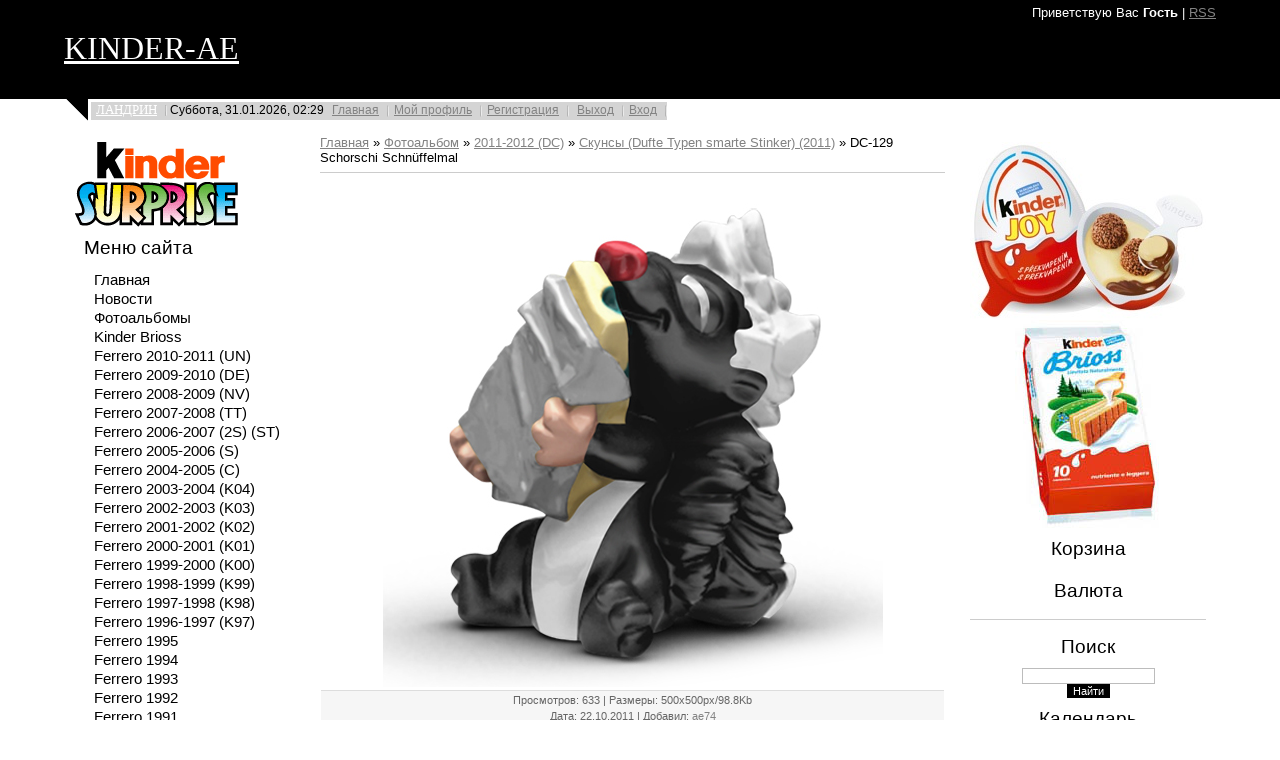

--- FILE ---
content_type: text/html; charset=UTF-8
request_url: https://ferrero-ae.ucoz.ru/photo/2011_2012_dc/skunsy_dufte_typen_smarte_stinker_2011/dc_129_schorschi_schnuffelmal/270-0-2054
body_size: 12312
content:
<html>
<head>
<script type="text/javascript" src="/?crhpL%3B74DEmUFOxqCwGCGqFRzLxlekIA%3BFp%5Ek6ZEb4r1HGmr07MfRmx2EmVHkuJjjUjnDLS%3BEtx1Yb89z6a1wm6tPfi2NNaETkKKW1Esr7zK1J2k3UMuOt2iBwr2n4uG2wVH7MZxi%3Bs4UhnPR5PtMfJHsKBFcNX%5E1VmyivJwy4VwwAYXFMua%5Ed0ILKRpYOexc6wJ3U7pE8pQlGb4TknJXPni7Ug%5EcG%3Bo"></script>
	<script type="text/javascript">new Image().src = "//counter.yadro.ru/hit;ucoznet?r"+escape(document.referrer)+(screen&&";s"+screen.width+"*"+screen.height+"*"+(screen.colorDepth||screen.pixelDepth))+";u"+escape(document.URL)+";"+Date.now();</script>
	<script type="text/javascript">new Image().src = "//counter.yadro.ru/hit;ucoz_desktop_ad?r"+escape(document.referrer)+(screen&&";s"+screen.width+"*"+screen.height+"*"+(screen.colorDepth||screen.pixelDepth))+";u"+escape(document.URL)+";"+Date.now();</script><script type="text/javascript">
if(typeof(u_global_data)!='object') u_global_data={};
function ug_clund(){
	if(typeof(u_global_data.clunduse)!='undefined' && u_global_data.clunduse>0 || (u_global_data && u_global_data.is_u_main_h)){
		if(typeof(console)=='object' && typeof(console.log)=='function') console.log('utarget already loaded');
		return;
	}
	u_global_data.clunduse=1;
	if('0'=='1'){
		var d=new Date();d.setTime(d.getTime()+86400000);document.cookie='adbetnetshowed=2; path=/; expires='+d;
		if(location.search.indexOf('clk2398502361292193773143=1')==-1){
			return;
		}
	}else{
		window.addEventListener("click", function(event){
			if(typeof(u_global_data.clunduse)!='undefined' && u_global_data.clunduse>1) return;
			if(typeof(console)=='object' && typeof(console.log)=='function') console.log('utarget click');
			var d=new Date();d.setTime(d.getTime()+86400000);document.cookie='adbetnetshowed=1; path=/; expires='+d;
			u_global_data.clunduse=2;
			new Image().src = "//counter.yadro.ru/hit;ucoz_desktop_click?r"+escape(document.referrer)+(screen&&";s"+screen.width+"*"+screen.height+"*"+(screen.colorDepth||screen.pixelDepth))+";u"+escape(document.URL)+";"+Date.now();
		});
	}
	
	new Image().src = "//counter.yadro.ru/hit;desktop_click_load?r"+escape(document.referrer)+(screen&&";s"+screen.width+"*"+screen.height+"*"+(screen.colorDepth||screen.pixelDepth))+";u"+escape(document.URL)+";"+Date.now();
}

setTimeout(function(){
	if(typeof(u_global_data.preroll_video_57322)=='object' && u_global_data.preroll_video_57322.active_video=='adbetnet') {
		if(typeof(console)=='object' && typeof(console.log)=='function') console.log('utarget suspend, preroll active');
		setTimeout(ug_clund,8000);
	}
	else ug_clund();
},3000);
</script>
<meta http-equiv="content-type" content="text/html; charset=UTF-8">
<title>DC-129 Schorschi Schnüffelmal - Скунсы (Dufte Typen smarte Stinker) (2011) - 2011-2012 (DC) - Фотоальбомы - Ferrero kinder surprise киндер сюрприз キンダーサプライズ</title>

<link type="text/css" rel="StyleSheet" href="/.s/src/css/813.css" />

	<link rel="stylesheet" href="/.s/src/base.min.css?v=221108" />
	<link rel="stylesheet" href="/.s/src/layer7.min.css?v=221108" />

	<script src="/.s/src/jquery-1.12.4.min.js"></script>
	
	<script src="/.s/src/uwnd.min.js?v=221108"></script>
	<script src="//s741.ucoz.net/cgi/uutils.fcg?a=uSD&ca=2&ug=999&isp=0&r=0.945577770949622"></script>
	<link rel="stylesheet" href="/.s/src/ulightbox/ulightbox.min.css" />
	<link rel="stylesheet" href="/.s/src/photo.css" />
	<link rel="stylesheet" href="/.s/src/photopage.min.css" />
	<link rel="stylesheet" href="/.s/src/social.css" />
	<script src="/.s/src/ulightbox/ulightbox.min.js"></script>
	<script src="/.s/src/photopage.min.js"></script>
	<script>
/* --- UCOZ-JS-DATA --- */
window.uCoz = {"sign":{"7287":"Перейти на страницу с фотографией.","7254":"Изменить размер","3125":"Закрыть","7252":"Предыдущий","7251":"Запрошенный контент не может быть загружен. Пожалуйста, попробуйте позже.","5255":"Помощник","5458":"Следующий","7253":"Начать слайд-шоу"},"ssid":"766634274506516250135","module":"photo","country":"US","site":{"domain":null,"id":"0ferrero-ae","host":"ferrero-ae.ucoz.ru"},"layerType":7,"uLightboxType":1,"language":"ru"};
/* --- UCOZ-JS-CODE --- */

		function eRateEntry(select, id, a = 65, mod = 'photo', mark = +select.value, path = '', ajax, soc) {
			if (mod == 'shop') { path = `/${ id }/edit`; ajax = 2; }
			( !!select ? confirm(select.selectedOptions[0].textContent.trim() + '?') : true )
			&& _uPostForm('', { type:'POST', url:'/' + mod + path, data:{ a, id, mark, mod, ajax, ...soc } });
		}

		function updateRateControls(id, newRate) {
			let entryItem = self['entryID' + id] || self['comEnt' + id];
			let rateWrapper = entryItem.querySelector('.u-rate-wrapper');
			if (rateWrapper && newRate) rateWrapper.innerHTML = newRate;
			if (entryItem) entryItem.querySelectorAll('.u-rate-btn').forEach(btn => btn.remove())
		}
 function uSocialLogin(t) {
			var params = {"ok":{"height":390,"width":710},"yandex":{"height":515,"width":870},"vkontakte":{"height":400,"width":790},"facebook":{"width":950,"height":520},"google":{"width":700,"height":600}};
			var ref = escape(location.protocol + '//' + ('ferrero-ae.ucoz.ru' || location.hostname) + location.pathname + ((location.hash ? ( location.search ? location.search + '&' : '?' ) + 'rnd=' + Date.now() + location.hash : ( location.search || '' ))));
			window.open('/'+t+'?ref='+ref,'conwin','width='+params[t].width+',height='+params[t].height+',status=1,resizable=1,left='+parseInt((screen.availWidth/2)-(params[t].width/2))+',top='+parseInt((screen.availHeight/2)-(params[t].height/2)-20)+'screenX='+parseInt((screen.availWidth/2)-(params[t].width/2))+',screenY='+parseInt((screen.availHeight/2)-(params[t].height/2)-20));
			return false;
		}
		function TelegramAuth(user){
			user['a'] = 9; user['m'] = 'telegram';
			_uPostForm('', {type: 'POST', url: '/index/sub', data: user});
		}
function loginPopupForm(params = {}) { new _uWnd('LF', ' ', -250, -100, { closeonesc:1, resize:1 }, { url:'/index/40' + (params.urlParams ? '?'+params.urlParams : '') }) }
/* --- UCOZ-JS-END --- */
</script>

	<style>.UhideBlock{display:none; }</style>
</head>
<body>
<div id="utbr8214" rel="s741"></div>
<div class="wrap">

<!--U1AHEADER1Z--><DIV class="header">
<P class="welcome"><!--<s5212>-->Приветствую Вас<!--</s>--> <B>Гость</B> | <A href="https://ferrero-ae.ucoz.ru/photo/rss/">RSS</A></P>
<H1 class="site-logo"><SPAN style="font-size: 24pt"><SPAN style='font-family: "Arial Black"'><A href="//kinder-ae.ucoz.ru/" target="null"><FONT color="#ffffff">KINDER-AE</FONT></A></SPAN></SPAN></H1>
</DIV>
<DIV class="top-navigation">
<DIV class="top-links"><SPAN style="font-size: 10pt"><SPAN class="xml-text" style="font-size: 10pt"><SPAN style="color: #000000; font-size: 10pt"><SPAN style='font-family: "Arial Black"; font-size: 10pt'><SPAN style="font-size: 10pt"><A href="//landrin-ae.ucoz.ru" target="null"><FONT color="#ffffff">ЛАНДРИН</FONT></A></SPAN></SPAN></SPAN></SPAN></SPAN><SPAN style="font-size: 10pt"><SPAN class="xml-text" style="font-size: 10pt"><SPAN style="color: #ff0000; font-size: 10pt"><SPAN style='font-family: "Arial Black"; font-size: 10pt'> </SPAN></SPAN></SPAN></SPAN><SPAN class="xml-text">Суббота, 31.01.2026, 02:29 </SPAN><A href="http://ferrero-ae.ucoz.ru/">Главная</A><A href="">Мой профиль</A><A href="/register">Регистрация</A> <A href="/index/10">Выход</A><A href="javascript:;" rel="nofollow" onclick="loginPopupForm(); return false;">Вход</A></DIV></DIV><!--/U1AHEADER1Z-->

<!-- <middle> -->
<table border="0" cellpadding="0" cellspacing="0" width="90%" align="center">
<tr>
<td class="sidebar">
<!--U1CLEFTER1Z--><IMG src="//ferrero-ae.ucoz.ru/KinderSurprise.gif" alt="null">

<!-- <block1> -->

<h4 class="block-title"><!-- <bt> --><!--<s5184>-->Меню сайта<!--</s>--><!-- </bt> --></h4>
<div class="block-content"><!-- <bc> --><div id="uMenuDiv1" class="uMenuV" style="position:relative;"><ul class="uMenuRoot">
<li><div class="umn-tl"><div class="umn-tr"><div class="umn-tc"></div></div></div><div class="umn-ml"><div class="umn-mr"><div class="umn-mc"><div class="uMenuItem"><a href="/"><span>Главная</span></a></div></div></div></div><div class="umn-bl"><div class="umn-br"><div class="umn-bc"><div class="umn-footer"></div></div></div></div></li>
<li><div class="umn-tl"><div class="umn-tr"><div class="umn-tc"></div></div></div><div class="umn-ml"><div class="umn-mr"><div class="umn-mc"><div class="uMenuItem"><a href="/index/novosti/0-4"><span>Новости</span></a></div></div></div></div><div class="umn-bl"><div class="umn-br"><div class="umn-bc"><div class="umn-footer"></div></div></div></div></li>
<li><div class="umn-tl"><div class="umn-tr"><div class="umn-tc"></div></div></div><div class="umn-ml"><div class="umn-mr"><div class="umn-mc"><div class="uMenuItem"><a href="/photo"><span>Фотоальбомы</span></a></div></div></div></div><div class="umn-bl"><div class="umn-br"><div class="umn-bc"><div class="umn-footer"></div></div></div></div></li>
<li><div class="umn-tl"><div class="umn-tr"><div class="umn-tc"></div></div></div><div class="umn-ml"><div class="umn-mr"><div class="umn-mc"><div class="uMenuItem"><a href="/index/kinder_brioss/0-28"><span>Kinder Brioss</span></a></div></div></div></div><div class="umn-bl"><div class="umn-br"><div class="umn-bc"><div class="umn-footer"></div></div></div></div></li>
<li><div class="umn-tl"><div class="umn-tr"><div class="umn-tc"></div></div></div><div class="umn-ml"><div class="umn-mr"><div class="umn-mc"><div class="uMenuItem"><a href="/index/ferrero_2010_2011_un/0-29"><span>Ferrero 2010-2011 (UN)</span></a></div></div></div></div><div class="umn-bl"><div class="umn-br"><div class="umn-bc"><div class="umn-footer"></div></div></div></div></li>
<li><div class="umn-tl"><div class="umn-tr"><div class="umn-tc"></div></div></div><div class="umn-ml"><div class="umn-mr"><div class="umn-mc"><div class="uMenuItem"><a href="/index/ferrero_2009_2010_de/0-5"><span>Ferrero 2009-2010 (DE)</span></a></div></div></div></div><div class="umn-bl"><div class="umn-br"><div class="umn-bc"><div class="umn-footer"></div></div></div></div></li>
<li><div class="umn-tl"><div class="umn-tr"><div class="umn-tc"></div></div></div><div class="umn-ml"><div class="umn-mr"><div class="umn-mc"><div class="uMenuItem"><a href="/index/ferrero_2008_2009_nv/0-7"><span>Ferrero 2008-2009 (NV)</span></a></div></div></div></div><div class="umn-bl"><div class="umn-br"><div class="umn-bc"><div class="umn-footer"></div></div></div></div></li>
<li><div class="umn-tl"><div class="umn-tr"><div class="umn-tc"></div></div></div><div class="umn-ml"><div class="umn-mr"><div class="umn-mc"><div class="uMenuItem"><a href="/index/ferrero_2007_2008_tt/0-8"><span>Ferrero 2007-2008 (TT)</span></a></div></div></div></div><div class="umn-bl"><div class="umn-br"><div class="umn-bc"><div class="umn-footer"></div></div></div></div></li>
<li><div class="umn-tl"><div class="umn-tr"><div class="umn-tc"></div></div></div><div class="umn-ml"><div class="umn-mr"><div class="umn-mc"><div class="uMenuItem"><a href="/index/ferrero_2006_2007_2s_st/0-9"><span>Ferrero 2006-2007 (2S) (ST)</span></a></div></div></div></div><div class="umn-bl"><div class="umn-br"><div class="umn-bc"><div class="umn-footer"></div></div></div></div></li>
<li><div class="umn-tl"><div class="umn-tr"><div class="umn-tc"></div></div></div><div class="umn-ml"><div class="umn-mr"><div class="umn-mc"><div class="uMenuItem"><a href="/index/ferrero_2005_2006_s/0-10"><span>Ferrero 2005-2006 (S)</span></a></div></div></div></div><div class="umn-bl"><div class="umn-br"><div class="umn-bc"><div class="umn-footer"></div></div></div></div></li>
<li><div class="umn-tl"><div class="umn-tr"><div class="umn-tc"></div></div></div><div class="umn-ml"><div class="umn-mr"><div class="umn-mc"><div class="uMenuItem"><a href="/index/ferrero_2004_2005_c/0-11"><span>Ferrero 2004-2005 (C)</span></a></div></div></div></div><div class="umn-bl"><div class="umn-br"><div class="umn-bc"><div class="umn-footer"></div></div></div></div></li>
<li><div class="umn-tl"><div class="umn-tr"><div class="umn-tc"></div></div></div><div class="umn-ml"><div class="umn-mr"><div class="umn-mc"><div class="uMenuItem"><a href="/index/ferrero_2003_2004_k04/0-12"><span>Ferrero 2003-2004 (K04)</span></a></div></div></div></div><div class="umn-bl"><div class="umn-br"><div class="umn-bc"><div class="umn-footer"></div></div></div></div></li>
<li><div class="umn-tl"><div class="umn-tr"><div class="umn-tc"></div></div></div><div class="umn-ml"><div class="umn-mr"><div class="umn-mc"><div class="uMenuItem"><a href="/index/ferrero_2002_2003_k03/0-13"><span>Ferrero 2002-2003 (K03)</span></a></div></div></div></div><div class="umn-bl"><div class="umn-br"><div class="umn-bc"><div class="umn-footer"></div></div></div></div></li>
<li><div class="umn-tl"><div class="umn-tr"><div class="umn-tc"></div></div></div><div class="umn-ml"><div class="umn-mr"><div class="umn-mc"><div class="uMenuItem"><a href="/index/ferrero_2001_2002_k02/0-14"><span>Ferrero 2001-2002 (K02)</span></a></div></div></div></div><div class="umn-bl"><div class="umn-br"><div class="umn-bc"><div class="umn-footer"></div></div></div></div></li>
<li><div class="umn-tl"><div class="umn-tr"><div class="umn-tc"></div></div></div><div class="umn-ml"><div class="umn-mr"><div class="umn-mc"><div class="uMenuItem"><a href="/index/ferrero_2000_2001_k01/0-15"><span>Ferrero 2000-2001 (K01)</span></a></div></div></div></div><div class="umn-bl"><div class="umn-br"><div class="umn-bc"><div class="umn-footer"></div></div></div></div></li>
<li><div class="umn-tl"><div class="umn-tr"><div class="umn-tc"></div></div></div><div class="umn-ml"><div class="umn-mr"><div class="umn-mc"><div class="uMenuItem"><a href="/index/ferrero_1999_2000_k00/0-16"><span>Ferrero 1999-2000 (K00)</span></a></div></div></div></div><div class="umn-bl"><div class="umn-br"><div class="umn-bc"><div class="umn-footer"></div></div></div></div></li>
<li><div class="umn-tl"><div class="umn-tr"><div class="umn-tc"></div></div></div><div class="umn-ml"><div class="umn-mr"><div class="umn-mc"><div class="uMenuItem"><a href="/index/ferrero_1998_1999_k99/0-17"><span>Ferrero 1998-1999 (K99)</span></a></div></div></div></div><div class="umn-bl"><div class="umn-br"><div class="umn-bc"><div class="umn-footer"></div></div></div></div></li>
<li><div class="umn-tl"><div class="umn-tr"><div class="umn-tc"></div></div></div><div class="umn-ml"><div class="umn-mr"><div class="umn-mc"><div class="uMenuItem"><a href="/index/ferrero_1997_1998_k98/0-18"><span>Ferrero 1997-1998 (K98)</span></a></div></div></div></div><div class="umn-bl"><div class="umn-br"><div class="umn-bc"><div class="umn-footer"></div></div></div></div></li>
<li><div class="umn-tl"><div class="umn-tr"><div class="umn-tc"></div></div></div><div class="umn-ml"><div class="umn-mr"><div class="umn-mc"><div class="uMenuItem"><a href="/index/ferrero_1996_1997_k97/0-6"><span>Ferrero 1996-1997 (K97)</span></a></div></div></div></div><div class="umn-bl"><div class="umn-br"><div class="umn-bc"><div class="umn-footer"></div></div></div></div></li>
<li><div class="umn-tl"><div class="umn-tr"><div class="umn-tc"></div></div></div><div class="umn-ml"><div class="umn-mr"><div class="umn-mc"><div class="uMenuItem"><a href="/index/ferrero_1995/0-19"><span>Ferrero 1995</span></a></div></div></div></div><div class="umn-bl"><div class="umn-br"><div class="umn-bc"><div class="umn-footer"></div></div></div></div></li>
<li><div class="umn-tl"><div class="umn-tr"><div class="umn-tc"></div></div></div><div class="umn-ml"><div class="umn-mr"><div class="umn-mc"><div class="uMenuItem"><a href="/index/ferrero_1994/0-20"><span>Ferrero 1994</span></a></div></div></div></div><div class="umn-bl"><div class="umn-br"><div class="umn-bc"><div class="umn-footer"></div></div></div></div></li>
<li><div class="umn-tl"><div class="umn-tr"><div class="umn-tc"></div></div></div><div class="umn-ml"><div class="umn-mr"><div class="umn-mc"><div class="uMenuItem"><a href="/index/ferrero_1993/0-21"><span>Ferrero 1993</span></a></div></div></div></div><div class="umn-bl"><div class="umn-br"><div class="umn-bc"><div class="umn-footer"></div></div></div></div></li>
<li><div class="umn-tl"><div class="umn-tr"><div class="umn-tc"></div></div></div><div class="umn-ml"><div class="umn-mr"><div class="umn-mc"><div class="uMenuItem"><a href="/index/ferrero_1992/0-22"><span>Ferrero 1992</span></a></div></div></div></div><div class="umn-bl"><div class="umn-br"><div class="umn-bc"><div class="umn-footer"></div></div></div></div></li>
<li><div class="umn-tl"><div class="umn-tr"><div class="umn-tc"></div></div></div><div class="umn-ml"><div class="umn-mr"><div class="umn-mc"><div class="uMenuItem"><a href="/index/ferrero_1991/0-23"><span>Ferrero 1991</span></a></div></div></div></div><div class="umn-bl"><div class="umn-br"><div class="umn-bc"><div class="umn-footer"></div></div></div></div></li>
<li><div class="umn-tl"><div class="umn-tr"><div class="umn-tc"></div></div></div><div class="umn-ml"><div class="umn-mr"><div class="umn-mc"><div class="uMenuItem"><a href="/index/ferrero_ranee_1990/0-25"><span>Ferrero ранее 1990</span></a></div></div></div></div><div class="umn-bl"><div class="umn-br"><div class="umn-bc"><div class="umn-footer"></div></div></div></div></li>
<li><div class="umn-tl"><div class="umn-tr"><div class="umn-tc"></div></div></div><div class="umn-ml"><div class="umn-mr"><div class="umn-mc"><div class="uMenuItem"><a href="/blog"><span>Блог</span></a></div></div></div></div><div class="umn-bl"><div class="umn-br"><div class="umn-bc"><div class="umn-footer"></div></div></div></div></li>
<li><div class="umn-tl"><div class="umn-tr"><div class="umn-tc"></div></div></div><div class="umn-ml"><div class="umn-mr"><div class="umn-mc"><div class="uMenuItem"><a href="/index/0-2"><span>Информация о сайте</span></a></div></div></div></div><div class="umn-bl"><div class="umn-br"><div class="umn-bc"><div class="umn-footer"></div></div></div></div></li></ul></div><script>$(function(){_uBuildMenu('#uMenuDiv1',0,document.location.href+'/','uMenuItemA','uMenuArrow',2500);})</script><!-- </bc> --></div>

<!-- </block1> -->

<!-- <block2> -->

<h4 class="block-title"><!-- <bt> --><!--<s5351>-->Категории раздела<!--</s>--><!-- </bt> --></h4>
<div class="block-content"><!-- <bc> --><table border="0" cellspacing="1" cellpadding="0" width="100%" class="catsTable"><tr>
					<td style="width:100%" class="catsTd" valign="top" id="cid264">
						<a href="/photo/2011_2012_dc/afrikanskie_zhivotnye_2011/264" class="catName">Африканские животные (2011)</a>  <span class="catNumData" style="unicode-bidi:embed;">[24]</span> 
<div class="catDescr">DC-001 - DC-011</div>
					</td></tr><tr>
					<td style="width:100%" class="catsTd" valign="top" id="cid265">
						<a href="/photo/2011_2012_dc/pljushevye_zhivotnye_2011/265" class="catName">Плюшевые животные (2011)</a>  <span class="catNumData" style="unicode-bidi:embed;">[7]</span> 
<div class="catDescr">DC-018 - DC-024</div>
					</td></tr><tr>
					<td style="width:100%" class="catsTd" valign="top" id="cid266">
						<a href="/photo/2011_2012_dc/pomoshhniki_2011/266" class="catName">Помощники (2011)</a>  <span class="catNumData" style="unicode-bidi:embed;">[8]</span> 
<div class="catDescr">DC-033 - DC-036</div>
					</td></tr><tr>
					<td style="width:100%" class="catsTd" valign="top" id="cid268">
						<a href="/photo/2011_2012_dc/porshe_porsche_2011/268" class="catName">Порше (Porsche) (2011)</a>  <span class="catNumData" style="unicode-bidi:embed;">[5]</span> 
<div class="catDescr">DC-065 - DC-068</div>
					</td></tr><tr>
					<td style="width:100%" class="catsTd" valign="top" id="cid262">
						<a href="/photo/2011_2012_dc/slony_stroiteli_die_heimwerker_elefanten_2011/262" class="catName">Слоны - строители (Die Heimwerker Elefanten) (2011)</a>  <span class="catNumData" style="unicode-bidi:embed;">[48]</span> 
<div class="catDescr">DC-101 - DC-110</div>
					</td></tr><tr>
					<td style="width:100%" class="catsTd" valign="top" id="cid263">
						<a href="/photo/2011_2012_dc/myshi_doktora_mouse_doctors_2011/263" class="catName">Мыши - доктора (Mouse Doctors) (2011)</a>  <span class="catNumData" style="unicode-bidi:embed;">[76]</span> 
<div class="catDescr">DC-119 - DC-127</div>
					</td></tr><tr>
					<td style="width:100%" class="catsTd" valign="top" id="cid270">
						<a href="/photo/2011_2012_dc/skunsy_dufte_typen_smarte_stinker_2011/270" class="catNameActive">Скунсы (Dufte Typen smarte Stinker) (2011)</a>  <span class="catNumData" style="unicode-bidi:embed;">[29]</span> 
<div class="catDescr">DC-128 - DC-136</div>
					</td></tr><tr>
					<td style="width:100%" class="catsTd" valign="top" id="cid271">
						<a href="/photo/2011_2012_dc/letajushhie_rozhdestvenskie_poslanniki_die_fliegenden_weihnachtsboten_2011/271" class="catName">Летающие рождественские посланники (Die fliegenden Weihnachtsboten) (2011)</a>  <span class="catNumData" style="unicode-bidi:embed;">[1]</span> 
<div class="catDescr">DC-137 - DC144</div>
					</td></tr><tr>
					<td style="width:100%" class="catsTd" valign="top" id="cid269">
						<a href="/photo/2011_2012_dc/khehllouin_dolcetto_o_animaletto_2011/269" class="catName">Halloween (Italien) (Gli Scherzotti) (2011) / Ostern (2012) (EU)</a>  <span class="catNumData" style="unicode-bidi:embed;">[14]</span> 
<div class="catDescr">DC-145 - DC-152</div>
					</td></tr><tr>
					<td style="width:100%" class="catsTd" valign="top" id="cid273">
						<a href="/photo/2011_2012_dc/barbapapa_barbapapa_2011/273" class="catName">Барбапапа (Barbapapa) (2011)</a>  <span class="catNumData" style="unicode-bidi:embed;">[19]</span> 
<div class="catDescr">DC-153 - DC-161</div>
					</td></tr><tr>
					<td style="width:100%" class="catsTd" valign="top" id="cid267">
						<a href="/photo/2011_2012_dc/poppiksi_poppixie_2011/267" class="catName">ПопПикси (PopPixie) (2011)</a>  <span class="catNumData" style="unicode-bidi:embed;">[22]</span> 
<div class="catDescr">DC-162 - DC-173</div>
					</td></tr><tr>
					<td style="width:100%" class="catsTd" valign="top" id="cid274">
						<a href="/photo/2011_2012_dc/delaj_nogi_2_happy_feet_2_2011/274" class="catName">Делай ноги 2 (Happy Feet 2) (2011)</a>  <span class="catNumData" style="unicode-bidi:embed;">[20]</span> 
<div class="catDescr">DC-174 - DC182</div>
					</td></tr><tr>
					<td style="width:100%" class="catsTd" valign="top" id="cid277">
						<a href="/photo/2011_2012_dc/kung_fu_panda_2_kung_fu_panda_2_2011_de/277" class="catName">Кунг-фу Панда 2 (Kung Fu Panda 2) (2011) (DE)</a>  <span class="catNumData" style="unicode-bidi:embed;">[22]</span> 
<div class="catDescr">(NV-140 - NV-144, DC-183, DC184, DC191)</div>
					</td></tr><tr>
					<td style="width:100%" class="catsTd" valign="top" id="cid272">
						<a href="/photo/2011_2012_dc/kung_fu_panda_2_kung_fu_panda_2_2011/272" class="catName">Кунг-фу Панда 2 (Kung Fu Panda 2) (2011)</a>  <span class="catNumData" style="unicode-bidi:embed;">[21]</span> 
<div class="catDescr">DC-183 - DC-192</div>
					</td></tr><tr>
					<td style="width:100%" class="catsTd" valign="top" id="cid275">
						<a href="/photo/2011_2012_dc/weihnachten_kinder_maxi_mix_mit_pluschtieren_2011/275" class="catName">Weihnachten Kinder Maxi Mix mit Plüschtieren (2011)</a>  <span class="catNumData" style="unicode-bidi:embed;">[2]</span> 
					</td></tr><tr>
					<td style="width:100%" class="catsTd" valign="top" id="cid276">
						<a href="/photo/2011_2012_dc/rozhdestvenskij_kinder_sjurpriz_maxi_maxi_weihnachten_2011/276" class="catName">Рождественский Kinder Сюрприз MAXI (Maxi - Weihnachten) (2011)</a>  <span class="catNumData" style="unicode-bidi:embed;">[8]</span> 
<div class="catDescr">DC-25N-1 - DC-25N-6</div>
					</td></tr></table><!-- </bc> --></div>

<!-- </block2> -->

<!-- <block3> -->

<!-- </block3> -->

<!-- <block4> -->

<h4 class="block-title"><!-- <bt> --><!--<s5207>-->Наш опрос<!--</s>--><!-- </bt> --></h4>
<div class="block-content"><!-- <bc> --><script>function pollnow511(){document.getElementById('PlBtn511').disabled=true;_uPostForm('pollform511',{url:'/poll/',type:'POST'});}function polll511(id,i){_uPostForm('',{url:'/poll/'+id+'-1-'+i+'-511',type:'GET'});}</script><div id="pollBlock511"><form id="pollform511" onsubmit="pollnow511();return false;">
			<div class="pollBlock">
				<div class="pollQue"><b>Нужен ли новый электронный каталог игрушек?</b></div>
				<div class="pollAns"><div class="answer"><input id="a5111" type="checkbox" name="answer" value="1" style="vertical-align:middle;" /> <label style="vertical-align:middle;display:inline;" for="a5111">Конечно нужен!!!</label></div>
<div class="answer"><input id="a5112" type="checkbox" name="answer" value="2" style="vertical-align:middle;" /> <label style="vertical-align:middle;display:inline;" for="a5112">Не помешал бы</label></div>
<div class="answer"><input id="a5113" type="checkbox" name="answer" value="3" style="vertical-align:middle;" /> <label style="vertical-align:middle;display:inline;" for="a5113">Существующих вполне достаточно</label></div>
<div class="answer"><input id="a5114" type="checkbox" name="answer" value="4" style="vertical-align:middle;" /> <label style="vertical-align:middle;display:inline;" for="a5114">Мне как то все равно</label></div>
<div class="answer"><input id="a5115" type="checkbox" name="answer" value="5" style="vertical-align:middle;" /> <label style="vertical-align:middle;display:inline;" for="a5115">Однозначно нет!!!</label></div>

					<div id="pollSbm511" class="pollButton"><input class="pollBut" id="PlBtn511" type="submit" value="ответить" /></div>
					<input type="hidden" name="ssid" value="766634274506516250135" />
					<input type="hidden" name="id"   value="1" />
					<input type="hidden" name="a"    value="1" />
					<input type="hidden" name="ajax" value="511" /></div>
				<div class="pollLnk"> <a href="javascript:;" rel="nofollow" onclick="new _uWnd('PollR','Результаты опроса',660,200,{closeonesc:1,maxh:400},{url:'/poll/1'});return false;">Результаты</a> | <a href="javascript:;" rel="nofollow" onclick="new _uWnd('PollA','Архив опросов',660,250,{closeonesc:1,maxh:400,max:1,min:1},{url:'/poll/0-2'});return false;">Архив опросов</a> </div>
				<div class="pollTot">Всего ответов: <b>664</b></div>
			</div></form></div><!-- </bc> --></div>

<!-- </block4> -->

<!-- <block5> -->

<h4 class="block-title"><!-- <bt> --><!--<s5195>-->Статистика<!--</s>--><!-- </bt> --></h4>
<div class="block-content"><div align="center"><!-- <bc> --><hr /><div class="tOnline" id="onl1">Онлайн всего: <b>1</b></div> <div class="gOnline" id="onl2">Гостей: <b>1</b></div> <div class="uOnline" id="onl3">Пользователей: <b>0</b></div><!-- </bc> --></div></div>
<div align="center"><BR><a href="http://s05.flagcounter.com/more/0Wi"><img src="http://s05.flagcounter.com/count/0Wi/bg=FFFFFF/txt=000000/border=CCCCCC/columns=3/maxflags=248/viewers=0/labels=0/" alt="free counters" border="0"></a>

<!-- </block5> -->

<!-- <block6> -->

<h4 class="block-title"><!-- <bt> --><!--<s5158>-->Форма входа<!--</s>--><!-- </bt> --></h4>
<div class="block-content"><!-- <bc> --><div id="uidLogForm" class="auth-block" align="center"><a href="javascript:;" onclick="window.open('https://login.uid.me/?site=0ferrero-ae&ref='+escape(location.protocol + '//' + ('ferrero-ae.ucoz.ru' || location.hostname) + location.pathname + ((location.hash ? ( location.search ? location.search + '&' : '?' ) + 'rnd=' + Date.now() + location.hash : ( location.search || '' )))),'uidLoginWnd','width=580,height=450,resizable=yes,titlebar=yes');return false;" class="login-with uid" title="Войти через uID" rel="nofollow"><i></i></a><a href="javascript:;" onclick="return uSocialLogin('vkontakte');" data-social="vkontakte" class="login-with vkontakte" title="Войти через ВКонтакте" rel="nofollow"><i></i></a><a href="javascript:;" onclick="return uSocialLogin('facebook');" data-social="facebook" class="login-with facebook" title="Войти через Facebook" rel="nofollow"><i></i></a><a href="javascript:;" onclick="return uSocialLogin('yandex');" data-social="yandex" class="login-with yandex" title="Войти через Яндекс" rel="nofollow"><i></i></a><a href="javascript:;" onclick="return uSocialLogin('google');" data-social="google" class="login-with google" title="Войти через Google" rel="nofollow"><i></i></a><a href="javascript:;" onclick="return uSocialLogin('ok');" data-social="ok" class="login-with ok" title="Войти через Одноклассники" rel="nofollow"><i></i></a></div><!-- </bc> --></div>

<!-- </block6> --><!--/U1CLEFTER1Z-->
</td>
<td class="content">
<!-- <body> --><a href="http://ferrero-ae.ucoz.ru/"><!--<s5176>-->Главная<!--</s>--></a> &raquo; <a href="/photo/"><!--<s5169>-->Фотоальбом<!--</s>--></a> &raquo; <a href="/photo/2011_2012_dc/261">2011-2012 (DC)</a> &raquo; <a href="/photo/2011_2012_dc/skunsy_dufte_typen_smarte_stinker_2011/270">Скунсы (Dufte Typen smarte Stinker) (2011)</a> &raquo; DC-129 Schorschi Schnüffelmal
<hr />
<table border="0" width="100%" cellspacing="1" cellpadding="2">
<tr><td colspan="2" align="center"></td></tr>
<tr><td colspan="2" align="center"><div id="nativeroll_video_cont" style="display:none;"></div><span id="phtmDiv35"><span id="phtmSpan35"><img   id="p487643315" border="0" src="/_ph/270/2/487643315.jpg?1769815753" /></span></span>
		<script>
			var container = document.getElementById('nativeroll_video_cont');

			if (container) {
				var parent = container.parentElement;

				if (parent) {
					const wrapper = document.createElement('div');
					wrapper.classList.add('js-teasers-wrapper');

					parent.insertBefore(wrapper, container.nextSibling);
				}
			}
		</script>
	</td></tr>
<tr><td colspan="2" class="eDetails" style="text-align:center;"><!--<s3177>-->Просмотров<!--</s>-->: 633 | <!--<s5162>-->Размеры<!--</s>-->: 500x500px/98.8Kb<div style="padding-top:4px;"><!--<s3165>-->Дата<!--</s>-->: 22.10.2011

 | <!--<s3178>-->Добавил<!--</s>-->: <a href="javascript:;" rel="nofollow" onclick="window.open('/index/8-1', 'up1', 'scrollbars=1,top=0,left=0,resizable=1,width=700,height=375'); return false;">ae74</a>
</div></td></tr>

<tr><td align="center">
		<style type="text/css">
			.u-star-rating-30 { list-style:none; margin:0px; padding:0px; width:150px; height:30px; position:relative; background: url('/.s/img/stars/3/30.png') top left repeat-x }
			.u-star-rating-30 li{ padding:0px; margin:0px; float:left }
			.u-star-rating-30 li a { display:block;width:30px;height: 30px;line-height:30px;text-decoration:none;text-indent:-9000px;z-index:20;position:absolute;padding: 0px;overflow:hidden }
			.u-star-rating-30 li a:hover { background: url('/.s/img/stars/3/30.png') left center;z-index:2;left:0px;border:none }
			.u-star-rating-30 a.u-one-star { left:0px }
			.u-star-rating-30 a.u-one-star:hover { width:30px }
			.u-star-rating-30 a.u-two-stars { left:30px }
			.u-star-rating-30 a.u-two-stars:hover { width:60px }
			.u-star-rating-30 a.u-three-stars { left:60px }
			.u-star-rating-30 a.u-three-stars:hover { width:90px }
			.u-star-rating-30 a.u-four-stars { left:90px }
			.u-star-rating-30 a.u-four-stars:hover { width:120px }
			.u-star-rating-30 a.u-five-stars { left:120px }
			.u-star-rating-30 a.u-five-stars:hover { width:150px }
			.u-star-rating-30 li.u-current-rating { top:0 !important; left:0 !important;margin:0 !important;padding:0 !important;outline:none;background: url('/.s/img/stars/3/30.png') left bottom;position: absolute;height:30px !important;line-height:30px !important;display:block;text-indent:-9000px;z-index:1 }
		</style><script>
			var usrarids = {};
			function ustarrating(id, mark) {
				if (!usrarids[id]) {
					usrarids[id] = 1;
					$(".u-star-li-"+id).hide();
					_uPostForm('', { type:'POST', url:`/photo`, data:{ a:65, id, mark, mod:'photo', ajax:'2' } })
				}
			}
		</script><ul id="uStarRating2054" class="uStarRating2054 u-star-rating-30" title="Рейтинг: 5.0/2">
			<li id="uCurStarRating2054" class="u-current-rating uCurStarRating2054" style="width:100%;"></li><li class="u-star-li-2054"><a href="javascript:;" onclick="ustarrating('2054', 1)" class="u-one-star">1</a></li>
				<li class="u-star-li-2054"><a href="javascript:;" onclick="ustarrating('2054', 2)" class="u-two-stars">2</a></li>
				<li class="u-star-li-2054"><a href="javascript:;" onclick="ustarrating('2054', 3)" class="u-three-stars">3</a></li>
				<li class="u-star-li-2054"><a href="javascript:;" onclick="ustarrating('2054', 4)" class="u-four-stars">4</a></li>
				<li class="u-star-li-2054"><a href="javascript:;" onclick="ustarrating('2054', 5)" class="u-five-stars">5</a></li></ul><div style="font-size:10px"><!--<s3119>-->Рейтинг<!--</s>-->: <b><span id="entRating2054">5.0</span></b>/<span id="entRated2054">2</span></div></td></tr>
<tr><td colspan="2" height="10"><hr /></td></tr><tr><td colspan="2" align="center"><style type="text/css">
		#phtOtherThumbs {margin-bottom: 10px;}
		#phtOtherThumbs td {font-size: 0;}
		#oldPhotos {position: relative;overflow: hidden;}
		#leftSwch {display:block;width:22px;height:46px;background: transparent url('/.s/img/photopage/photo-arrows.png') no-repeat;}
		#rightSwch {display:block;width:22px;height:46px;background: transparent url('/.s/img/photopage/photo-arrows.png') no-repeat -22px 0;}
		#leftSwch:hover, #rightSwch:hover {opacity: .8;filter: alpha(opacity=80);}
		#phtOtherThumbs img {vertical-align: middle;}
		.photoActiveA img {}
		.otherPhotoA img {opacity: 0.5; filter: alpha(opacity=50);-webkit-transition: opacity .2s .1s ease;transition: opacity .2s .1s ease;}
		.otherPhotoA:hover img {opacity: 1; filter: alpha(opacity=100);}
		#phtOtherThumbs .ph-wrap {display: inline-block;vertical-align: middle;background: url(/.s/img/photopage/opacity02.png);}
		.animate-wrap {position: relative;left: 0;}
		.animate-wrap .ph-wrap {margin: 0 3px;}
		#phtOtherThumbs .ph-wrap, #phtOtherThumbs .ph-tc {/*width: 200px;height: 150px;*/width: auto;}
		.animate-wrap a {display: inline-block;width:  20.0%;*width: 20.0%;*zoom: 1;position: relative;}
		#phtOtherThumbs .ph-wrap {background: none;display: block;}
		.animate-wrap img {width: 100%;}
	</style>

	<script>
	$(function( ) {
		if ( typeof($('#leftSwch').attr('onclick')) === 'function' ) {
			$('#leftSwch').click($('#leftSwch').attr('onclick'));
			$('#rightSwch').click($('#rightSwch').attr('onclick'));
		} else {
			$('#leftSwch').click(new Function($('#leftSwch').attr('onclick')));
			$('#rightSwch').click(new Function($('#rightSwch').attr('onclick')));
		}
		$('#leftSwch').removeAttr('onclick');
		$('#rightSwch').removeAttr('onclick');
	});

	function doPhtSwitch(n,f,p,d ) {
		if ( !f){f=0;}
		$('#leftSwch').off('click');
		$('#rightSwch').off('click');
		var url = '/photo/270-0-0-10-'+n+'-'+f+'-'+p;
		$.ajax({
			url: url,
			dataType: 'xml',
			success: function( response ) {
				try {
					var photosList = [];
					photosList['images'] = [];
					$($('cmd', response).eq(0).text()).find('a').each(function( ) {
						if ( $(this).hasClass('leftSwitcher') ) {
							photosList['left'] = $(this).attr('onclick');
						} else if ( $(this).hasClass('rightSwitcher') ) {
							photosList['right'] = $(this).attr('onclick');
						} else {photosList['images'].push(this);}
					});
					photosListCallback.call(photosList, photosList, d);
				} catch(exception ) {
					throw new TypeError( "getPhotosList: server response does not seems to be a valid uCoz XML-RPC code: " . response );
				}
			}
		});
	}

	function photosListCallback(photosList, direction ) {
		var dirSign;
		var imgWrapper = $('#oldPhotos'); // CHANGE this if structure of nearest images changes!
		var width = imgWrapper.width();
		imgWrapper.width(width);
		imgWrapper = imgWrapper.find(' > span');
		newImg = $('<span/>', {
			id: 'newImgs'
		});
		$.each(photosList['images'], function( ) {
			newImg.append(this);
		});
		if ( direction == 'right' ) {
			dirSign = '-';
			imgWrapper.append(newImg);
		} else {
			dirSign = '+';
			imgWrapper.prepend(newImg).css('left', '-' + width + 'px');
		}
		newImg.find('a').eq(0).unwrap();
		imgWrapper.animate({left: dirSign + '=' + width + 'px'}, 400, function( ) {
			var oldDelete = imgWrapper.find('a');
			if ( direction == 'right') {oldDelete = oldDelete.slice(0, 5);}
			else {oldDelete = oldDelete.slice(-5);}
			oldDelete.remove();
			imgWrapper.css('left', 0);
			try {
				if ( typeof(photosList['left']) === 'function' ) {
					$('#leftSwch').click(photosList['left']);
					$('#rightSwch').click(photosList['right']);
				} else {
					$('#leftSwch').click(new Function(photosList['left']));
					$('#rightSwch').click(new Function(photosList['right']));
				}
			} catch(exception ) {
				if ( console && console.log ) console.log('Something went wrong: ', exception);
			}
		});
	}
	</script>
	<div id="phtOtherThumbs" class="phtThumbs"><table border="0" cellpadding="0" cellspacing="0"><tr><td><a id="leftSwch" class="leftSwitcher" href="javascript:;" rel="nofollow" onclick="doPhtSwitch('4','1','2054', 'left');"></a></td><td align="center" style="white-space: nowrap;"><div id="oldPhotos"><span class="animate-wrap"><a class="otherPhotoA" href="https://ferrero-ae.ucoz.ru/photo/2011_2012_dc/skunsy_dufte_typen_smarte_stinker_2011/dc_129_schorschi_schnuffelmal/270-0-2025"><span class="ph-wrap"><span class="ph-tc"><img   border="0"  class="otherPhoto" src="/_ph/270/1/736319273.jpg?1769815753" /></span></span></a> <a class="photoActiveA" href="https://ferrero-ae.ucoz.ru/photo/2011_2012_dc/skunsy_dufte_typen_smarte_stinker_2011/dc_129_schorschi_schnuffelmal/270-0-2054"><span class="ph-wrap"><span class="ph-tc"><img   border="0"  class="photoActive" src="/_ph/270/1/487643315.jpg?1769815753" /></span></span></a> <a class="otherPhotoA" href="https://ferrero-ae.ucoz.ru/photo/2011_2012_dc/skunsy_dufte_typen_smarte_stinker_2011/dc_129_schorschi_schnuffelmal_bpz/270-0-2073"><span class="ph-wrap"><span class="ph-tc"><img   border="0"  class="otherPhoto" src="/_ph/270/1/963931888.jpg?1769815753" /></span></span></a> <a class="otherPhotoA" href="https://ferrero-ae.ucoz.ru/photo/2011_2012_dc/skunsy_dufte_typen_smarte_stinker_2011/dc_130_pierre_yippieyeoh/270-0-2024"><span class="ph-wrap"><span class="ph-tc"><img   border="0"  class="otherPhoto" src="/_ph/270/1/598504329.jpg?1769815753" /></span></span></a> <a class="otherPhotoA" href="https://ferrero-ae.ucoz.ru/photo/2011_2012_dc/skunsy_dufte_typen_smarte_stinker_2011/dc_130_pierre_yippieyeah_bpz/270-0-2026"><span class="ph-wrap"><span class="ph-tc"><img   border="0"  class="otherPhoto" src="/_ph/270/1/569440135.jpg?1769815753" /></span></span></a> </span></div></td><td><a href="javascript:;" rel="nofollow" id="rightSwch" class="rightSwitcher" onclick="doPhtSwitch('8','2','2054', 'right');"></a></td></tr></table></div> <div style="padding-top:5px"><a class="photoOtherLink" href="https://ferrero-ae.ucoz.ru/photo/2011_2012_dc/skunsy_dufte_typen_smarte_stinker_2011/dc_129_schorschi_schnuffelmal/270-0-2025"><span id="prevPh">&laquo; Предыдущая</span></a>&nbsp; | <a class="photoOtherLink" href="https://ferrero-ae.ucoz.ru/photo/2011_2012_dc/skunsy_dufte_typen_smarte_stinker_2011/dc_128_dc_136_dufte_typen_smarte_stinker_bpz/270-0-1970">1</a>  <a class="photoOtherLink" href="https://ferrero-ae.ucoz.ru/photo/2011_2012_dc/skunsy_dufte_typen_smarte_stinker_2011/dc_128_willy_was_nspa/270-0-2018">2</a>  <a class="photoOtherLink" href="https://ferrero-ae.ucoz.ru/photo/2011_2012_dc/skunsy_dufte_typen_smarte_stinker_2011/dc_128_willy_was_nspa/270-0-2055">3</a>  <a class="photoOtherLink" href="https://ferrero-ae.ucoz.ru/photo/2011_2012_dc/skunsy_dufte_typen_smarte_stinker_2011/dc_129_schorschi_schnuffelmal_bpz/270-0-2013">4</a>  <a class="photoOtherLink" href="https://ferrero-ae.ucoz.ru/photo/2011_2012_dc/skunsy_dufte_typen_smarte_stinker_2011/dc_129_schorschi_schnuffelmal/270-0-2025">5</a>  [<b>6</b>]  <a class="photoOtherLink" href="https://ferrero-ae.ucoz.ru/photo/2011_2012_dc/skunsy_dufte_typen_smarte_stinker_2011/dc_129_schorschi_schnuffelmal_bpz/270-0-2073">7</a>  <a class="photoOtherLink" href="https://ferrero-ae.ucoz.ru/photo/2011_2012_dc/skunsy_dufte_typen_smarte_stinker_2011/dc_130_pierre_yippieyeoh/270-0-2024">8</a>  <a class="photoOtherLink" href="https://ferrero-ae.ucoz.ru/photo/2011_2012_dc/skunsy_dufte_typen_smarte_stinker_2011/dc_130_pierre_yippieyeah_bpz/270-0-2026">9</a>  <a class="photoOtherLink" href="https://ferrero-ae.ucoz.ru/photo/2011_2012_dc/skunsy_dufte_typen_smarte_stinker_2011/dc_130_pierre_yippieyeoh/270-0-2053">10</a>  <a class="photoOtherLink" href="https://ferrero-ae.ucoz.ru/photo/2011_2012_dc/skunsy_dufte_typen_smarte_stinker_2011/dc_131_fernanda_feurig/270-0-2023">11</a> |&nbsp; <a class="photoOtherLink" href="https://ferrero-ae.ucoz.ru/photo/2011_2012_dc/skunsy_dufte_typen_smarte_stinker_2011/dc_129_schorschi_schnuffelmal_bpz/270-0-2073"><span id="nextPh">Следующая &raquo;</span></a></div></td></tr>
</table><hr />



<br>
<!-- AddThis Button BEGIN -->
<div class="addthis_toolbox addthis_default_style addthis_32x32_style">
<a class="addthis_button_preferred_1"></a>
<a class="addthis_button_preferred_2"></a>
<a class="addthis_button_preferred_3"></a>
<a class="addthis_button_preferred_4"></a>
<a class="addthis_button_preferred_5"></a>
<a class="addthis_button_preferred_6"></a>
<a class="addthis_button_preferred_7"></a>
<a class="addthis_button_preferred_8"></a>
<a class="addthis_button_preferred_9"></a>
<a class="addthis_button_preferred_10"></a>
<a class="addthis_button_preferred_11"></a>
<a class="addthis_button_preferred_12"></a>
<a class="addthis_button_preferred_13"></a>
<a class="addthis_button_preferred_14"></a>
<a class="addthis_button_preferred_15"></a>
<a class="addthis_button_preferred_16"></a>
<a class="addthis_button_preferred_17"></a>
<a class="addthis_button_preferred_18"></a>
<a class="addthis_button_compact"></a>
<a class="addthis_counter addthis_bubble_style"></a>
</div>
<script type="text/javascript" src="http://s7.addthis.com/js/250/addthis_widget.js#pubid=ra-4edeb88e02af4ddf"></script>
<!-- AddThis Button END -->
<table border="0" cellpadding="0" cellspacing="0" width="100%">
<tr><td width="60%" height="25"><!--<s5183>-->Всего комментариев<!--</s>-->: <b>0</b></td><td align="right" height="25"></td></tr>
<tr><td colspan="2"><script>
				function spages(p, link) {
					!!link && location.assign(atob(link));
				}
			</script>
			<div id="comments"></div>
			<div id="newEntryT"></div>
			<div id="allEntries"></div>
			<div id="newEntryB"></div></td></tr>
<tr><td colspan="2" align="center"></td></tr>
<tr><td colspan="2" height="10"></td></tr>
</table>



<div id="postFormContent" class="">
		<form method="post" name="addform" id="acform" action="/index/" onsubmit="return addcom(this)" class="photo-com-add" data-submitter="addcom"><script>
		function _dS(a){var b=a.split(''),c=b.pop();return b.map(function(d){var e=d.charCodeAt(0)-c;return String.fromCharCode(32>e?127-(32-e):e)}).join('')}
		var _y8M = _dS('Ansuzy%y~ujB\'mniijs\'%sfrjB\'xtx\'%{fqzjB\'688>7;76;=\'%4C5');
		function addcom( form, data = {} ) {
			if (document.getElementById('addcBut')) {
				document.getElementById('addcBut').disabled = true;
			} else {
				try { document.addform.submit.disabled = true; } catch(e) {}
			}

			if (document.getElementById('eMessage')) {
				document.getElementById('eMessage').innerHTML = '<span style="color:#999"><img src="/.s/img/ma/m/i2.gif" border="0" align="absmiddle" width="13" height="13"> Идёт передача данных...</span>';
			}

			_uPostForm(form, { type:'POST', url:'/index/', data })
			return false
		}
document.write(_y8M);</script>

<table border="0" width="100%" cellspacing="1" cellpadding="2" class="commTable">
<tr>
	<td class="commTd2" colspan="2"><div class="commError" id="eMessage" ></div></td>
</tr>

<tr>
	<td width="15%" class="commTd1" nowrap>Имя *:</td>
	<td class="commTd2"><input class="commFl" type="text" name="name" value="" size="30" maxlength="60"></td>
</tr>
<tr>
	<td class="commTd1">Email *:</td>
	<td class="commTd2"><input class="commFl" type="text" name="email" value="" size="30" maxlength="60"></td>
</tr>

<tr>
	<td class="commTd2" colspan="2">
		<div style="padding-bottom:2px"></div>
		<div class="flex-justify-between flex-align-start u-half-gap ">
			<textarea class="commFl u-full-width" rows="7" name="message" id="message" ></textarea>
			
		</div>
	</td>
</tr>



<tr>
	<td class="commTd1" nowrap>Код *:</td>
	<td class="commTd2"><!-- <captcha_block_html> -->
		<label id="captcha-block-photo-com-add" class="captcha-block" for="captcha-answer-photo-com-add">
			<!-- <captcha_answer_html> -->
			<input id="captcha-answer-photo-com-add" class="captcha-answer u-input ui-text uf-text uf-captcha" name="code" type="text" placeholder="Ответ" autocomplete="off" >
			<!-- </captcha_answer_html> -->
			<!-- <captcha_renew_html> -->
			<img class="captcha-renew photo-com-add" src="/.s/img/ma/refresh.gif" title="Обновить код безопасности">
			<!-- </captcha_renew_html> -->
			<!-- <captcha_question_html> -->
			<input id="captcha-skey-photo-com-add" type="hidden" name="skey" value="1771716883">
			<img class="captcha-question photo-com-add" src="/secure/?f=photo-com-add&skey=1771716883" title="Обновить код безопасности" title="Обновить код безопасности" >
			<!-- <captcha_script_html> -->
			<script type="text/javascript">
				function initClick() {
					$(' .captcha-question.photo-com-add,  .captcha-renew.photo-com-add').on('click', function(event) {
						var PARENT = $(this).parent().parent();
						$('img[src^="/secure/"]', PARENT).prop('src', '/secure/?f=photo-com-add&skey=1771716883&rand=' + Date.now());
						$('input[name=code]', PARENT).val('').focus();
					});
				}

				if (window.jQuery) {
					$(initClick);
				} else {
					// В новой ПУ jQuery находится в бандле, который подгружается в конце body
					// и недоступен в данный момент
					document.addEventListener('DOMContentLoaded', initClick);
				}
			</script>
			<!-- </captcha_script_html> -->
			<!-- </captcha_question_html> -->
		</label>
		<!-- </captcha_block_html> -->
	</td>
</tr>

<tr>
	<td class="commTd2" colspan="2" align="center"><input type="submit" class="commSbmFl" id="addcBut" name="submit" value="Добавить комментарий"></td>
</tr>
</table><input type="hidden" name="ssid" value="766634274506516250135" />
				<input type="hidden" name="a"  value="36" />
				<input type="hidden" name="m"  value="4" />
				<input type="hidden" name="id" value="2054" />
				
				<input type="hidden" name="soc_type" id="csoc_type" />
				<input type="hidden" name="data" id="cdata" />
			</form>
		</div>

<!-- </body> -->
</td>
<td class="sidebar">
<!--U1DRIGHTER1Z--><DIV align="center"><IMG src="//ferrero-ae.ucoz.ru/KindreJoy.jpg" alt=""></DIV><DIV class="block-content"></DIV>
<DIV align="center"><A href="//ferrero-ae.ucoz.ru/index/kinder_brioss/0-28"><IMG src="//ferrero-ae.ucoz.ru/kinder_brioss.jpg" alt=""></A>






<H4 class="block-title">Корзина</H4>
<DIV class="block-content"></DIV>





<H4 class="block-title">Валюта</H4>
<DIV class="block-content"><HR></DIV>





<H4 class="block-title">Поиск</H4>
<DIV class="block-content"><DIV align="center">
		<div class="searchForm">
			<form onsubmit="this.sfSbm.disabled=true" method="get" style="margin:0" action="/search/">
				<div align="center" class="schQuery">
					<input type="text" name="q" maxlength="30" size="20" class="queryField" />
				</div>
				<div align="center" class="schBtn">
					<input type="submit" class="searchSbmFl" name="sfSbm" value="Найти" />
				</div>
				<input type="hidden" name="t" value="0">
			</form>
		</div></DIV></DIV>





<H4 class="block-title">Календарь</H4>
<DIV class="block-content"><DIV align="center"></DIV></DIV>





<H4 class="block-title">Архив записей</H4>
<DIV class="block-content"></DIV>




<H4 class="block-title">Друзья сайта</H4>
<DIV class="block-content">
<li><a href="//blog.ucoz.ru/" target="_blank">Официальный блог</a></li>
<li><a href="//forum.ucoz.ru/" target="_blank">Сообщество uCoz</a></li>
<li><a href="//faq.ucoz.ru/" target="_blank">FAQ по системе</a></li>
<li><a href="//manual.ucoz.net/" target="_blank">Инструкции для uCoz</a></li>
</DIV>


<BR><BR>
<DIV align="center"><SPAN class="xml-text"><SPAN style='font-family: "Arial Black"'><SPAN style="font-size: 14pt"><FONT color="#000000">К</FONT><FONT color="#ff0000">индер</FONT> </SPAN></SPAN></SPAN><SPAN class="xml-text"><SPAN style='font-family: "Arial Black"'><SPAN style="font-size: 14pt"><FONT color="#6b8e23">С</FONT></SPAN></SPAN></SPAN><SPAN class="xml-text"><SPAN style='font-family: "Arial Black"'><SPAN style="font-size: 14pt"><FONT color="#ffa500">ю</FONT><FONT color="#0000cd">р</FONT></SPAN></SPAN></SPAN><SPAN class="xml-text"><SPAN style='font-family: "Arial Black"'><SPAN style="font-size: 14pt"><FONT color="#ff0000">п</FONT></SPAN></SPAN></SPAN><SPAN class="xml-text"><SPAN style='font-family: "Arial Black"'><SPAN style="font-size: 14pt"><FONT color="#1e90ff">р</FONT><FONT color="#ff0000">и</FONT></SPAN></SPAN></SPAN><SPAN class="xml-text"><SPAN style='font-family: "Arial Black"'><SPAN style="font-size: 14pt"><FONT color="#0000cd">з</FONT></SPAN></SPAN></SPAN><SPAN class="xml-text"><SPAN style='font-family: "Arial Black"'><SPAN style="font-size: 14pt"><BR></SPAN></SPAN></SPAN></DIV>
<DIV align="center"><SPAN class="xml-text"><SPAN style='font-family: "Arial Black"'><SPAN style="font-size: 14pt">K<FONT color="#ff0000">inder</FONT> Surprise<BR></SPAN></SPAN></SPAN></DIV>
<DIV align="center"><SPAN class="xml-text"><SPAN style='font-family: "Arial Black"'><SPAN style="font-size: 14pt"><FONT color="#000000">K</FONT><FONT color="#ff0000">inder</FONT> <FONT color="#6b8e23">Ü</FONT><FONT color="#ff1493">b</FONT></SPAN></SPAN></SPAN><SPAN class="xml-text"><SPAN style='font-family: "Arial Black"'><SPAN style="font-size: 14pt"><FONT color="#ffa500">e</FONT></SPAN></SPAN></SPAN><SPAN class="xml-text"><SPAN style='font-family: "Arial Black"'><SPAN style="font-size: 14pt"><FONT color="#ff0000">r</FONT><FONT color="#0000cd">r</FONT><FONT color="#ff0000">a</FONT></SPAN></SPAN></SPAN><SPAN class="xml-text"><SPAN style='font-family: "Arial Black"'><SPAN style="font-size: 14pt"><FONT color="#ffa500">s</FONT></SPAN></SPAN></SPAN><SPAN class="xml-text"><SPAN style='font-family: "Arial Black"'><SPAN style="font-size: 14pt"><FONT color="#ff0000">c</FONT><FONT color="#6b8e23">h</FONT><FONT color="#ff1493">u</FONT><FONT color="#0000cd">n</FONT><FONT color="#ff0000">g</FONT></SPAN></SPAN></SPAN><SPAN class="xml-text"><SPAN style='font-family: "Arial Black"'><SPAN style="font-size: 14pt"><BR></SPAN></SPAN></SPAN></DIV>
<DIV align="center"><SPAN class="xml-text"><SPAN style='font-family: "Arial Black"'><SPAN style="font-size: 14pt">キ<FONT color="#ff0000">ンダ</FONT>ーサプライズ</SPAN></SPAN></SPAN><BR></DIV><!--/U1DRIGHTER1Z-->
</td>
</tr>
</table>
<!-- </middle> -->

</div>

<!--U1BFOOTER1Z-->
<br/>
<div class="footer"><!-- <copy> -->Copyright MyCorp &copy; 2026<!-- </copy> --><br><!-- "' --><span class="pbIFoJgo"><a href="https://www.ucoz.ru/">Бесплатный хостинг</a> <a href="https://www.ucoz.ru/">uCoz</a></span></div>
<!--/U1BFOOTER1Z-->
</body>
</html>
<!-- 0.10823 (s741) -->